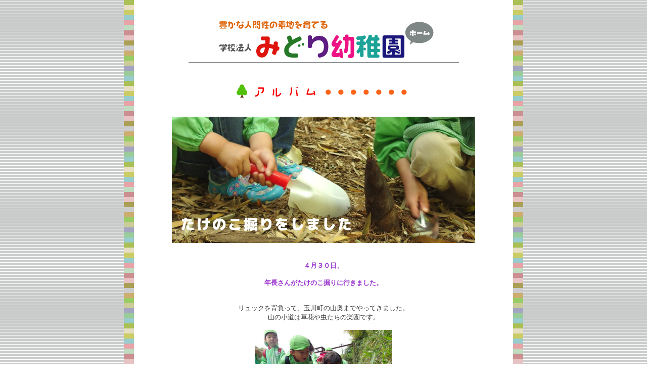

--- FILE ---
content_type: text/html
request_url: http://imabari-midori.jp/gallery/27/takenoko.html
body_size: 9755
content:
<html>
<head>
<title>「たけのこ掘りをしました」みどり幼稚園ホームページ＜愛媛県今治市＞</title>
<meta http-equiv="content-type" content="text/html; charset=shift_jis">
<center>

<style type=text/css><!--

BODY {background-image:url(../../bg1.gif);}
a { text-decoration: none }
A:hover{text-decoration:overline underline;}
-->
</style>
</head>

<body link="#9900ff" alink="red">
<body bgcolor="white" topmargin="0" bottommargin="0">
<table border="0" cellspacing="0" cellpadding="0">


<td background="../../bg2.gif" td width="20">
</td>

<td valign="top" bgcolor="white" td width="750">
<br><br>

<!--幼稚園ロゴ-->
<table border="0"  table align="center">
<td>
<a href="../../index.html"><img src="../../midorilogo2.gif"  border="0" alt="豊かな人間性の素地を育てる・学校法人みどり幼稚園"></a>
</td>
</table>
<br><br>

<center>

<table align="center" border="0">
<div align="center"><img src="../../image/photologo.gif" alt="アルバム">
</table>
<br><br>

<img src="data/takenoko/top.jpg" border="0" alt="たけのこ掘りをしました">
<br><br><br>

<font color="#9932cc" size="2">
<b>
４月３０日、
<br><br>
年長さんがたけのこ掘りに行きました。
</b>
<br><br><br>

<font color="#333333">
リュックを背負って、玉川町の山奥までやってきました。
<br>
山の小道は草花や虫たちの楽園です。
<br><br>

<img src="data/takenoko/1.jpg" width="270" height="180" border="0" alt="">
<font color="#333333"><br><br> 
「あ、たんぽぽ！」「ふー！」
</font>
<br><br><br>

<TABLE width="350">
<tr>
<td>
<img src="data/takenoko/2.jpg" width="230" height="170" border="0" alt="">
</td>
<td>
<img src="data/takenoko/4.jpg" width="230" height="170" border="0" alt="">
</td>
</tr>
</table><br>
<font color="#333333">
「あっちにもたんぽぽがいっぱい」　「とんぼがおる！」
<br><br>

<TABLE width="350">
<tr>
<td>
<img src="data/takenoko/23.jpg" width="230" height="170" border="0" alt="">
</td>
<td>
<img src="data/takenoko/3.jpg" width="230" height="170" border="0" alt="">
</td>
</tr>
</table><br>
<font color="#333333">
「てんとうむし、み～つけた」　「こっちはまだ幼虫だ」
<br><br><br>

<img src="data/takenoko/5.jpg" width="270" height="180" border="0" alt="">
<font color="#333333"><br><br> 
「あっ、たけのこや！」
</font>
<br><br>

<img src="data/takenoko/6.jpg" width="230" height="170" border="0" alt="">
<font color="#333333"><br><br> 
指差す先には、ほら、りっぱに伸びたたけのこです。
</font>
<br><br><br>

<font color="#333333">
たけのこ山のおじさんが笑顔で迎えてくれました。
</font>
<br><br>

<img src="data/takenoko/7.jpg" width="270" height="180" border="0" alt="">
<font color="#333333"><br><br> 
「よろしくおねがいします」とごあいさつをします。
</font>
<br><br><br>

<font color="#333333">
スコップ片手にたけのこ山を登りましょう。
</font>
<br><br>

<img src="data/takenoko/8.jpg" width="270" height="180" border="0" alt="">
<font color="#333333"><br><br> 
段々と暗く細くなる道にちょっとどきどき。
</font>
<br><br><br>

<font color="#333333">
急な斜面も果敢に登るみどりっ子。
</font>
<br><br>

<img src="data/takenoko/14.jpg" width="270" height="180" border="0" alt="">
<font color="#333333"><br><br> 
「ねえねえ、ちょっと待って」「大丈夫？」
</font>
<br><br><br>

<img src="data/takenoko/15.jpg" width="270" height="180" border="0" alt="">
<font color="#333333"><br><br> 
「ぼくと一緒に登ろう」とやさしく手を差し伸べる姿も見られます。
</font>
<br><br><br>

<img src="data/takenoko/9.jpg" width="270" height="180" border="0" alt="">
<font color="#333333"><br><br> 
びよーんと地面から伸びたたけのこにびっくり！
</font>
<br><br><br>

<font color="#333333">
「このたけのこにしようかな」
</font>
<br><br>

<img src="data/takenoko/10.jpg" width="270" height="180" border="0" alt="">
<font color="#333333"><br><br> 
「一緒に掘ろうよ」
</font>
<br><br><br>

<img src="data/takenoko/11.jpg" width="270" height="180" border="0" alt="">
<font color="#333333"><br><br> 
ざっく、ざっく！
</font>
<br><br><br>

<font color="#333333">
「う～ん、掘れん」
</font>
<br><br>

<img src="data/takenoko/12.jpg" width="270" height="180" border="0" alt="">
<font color="#333333"><br><br> 
手でも揺すってみよう。
</font>
<br><br><br>

<font color="#333333">
最後に園バスのおじさんの手を借ります。
</font>
<br><br>

<img src="data/takenoko/13.jpg" width="270" height="180" border="0" alt="">
<font color="#333333"><br><br> 
「えいっ」とクワを力いっぱい振り下ろせば…
</font>
<br><br><br>

<img src="data/takenoko/16.jpg" width="270" height="180" border="0" alt="">
<font color="#333333"><br><br> 
ざくっ！　「やったあ、掘れた！」
</font>
<br><br><br>

<TABLE width="350">
<tr>
<td>
<img src="data/takenoko/17.jpg" width="230" height="170" border="0" alt="">
</td>
<td>
<img src="data/takenoko/18.jpg" width="230" height="170" border="0" alt="">
</td>
</tr>
</table><br>
<font color="#333333">
額に汗にじませながら、一生懸命掘りました。みんないい表情しています。
<br><br><br>

<font color="#333333">
急な斜面は降りるのも大変です。
<br><br>

<img src="data/takenoko/19.jpg" width="270" height="180" border="0" alt="">
<font color="#333333"><br><br> 
「わあ、すべる～」
</font>
<br><br><br>

<font color="#333333">
竹に手をかけながら「おっとっと！」
<br><br>

<img src="data/takenoko/20.jpg" width="270" height="180" border="0" alt="">
<font color="#333333"><br><br> 
脚力やバランス力も育つたけのこ掘りです。
</font>
<br><br><br>

<img src="data/takenoko/25.jpg" width="270" height="180" border="0" alt="">
<font color="#333333"><br><br> 
「いっぱい掘れた！」
</font>
<br><br><br>

<font color="#333333">
たけのこ山の麓でお弁当をいただきます。
<br><br>

<img src="data/takenoko/21.jpg" width="270" height="180" border="0" alt="">
<font color="#333333"><br><br> 
ホーホケキョッ！
<br>
時折うぐいすの鳴き声も聴こえる、風光明媚なロケーションです。
</font>
<br><br><br>

<font color="#333333">
こんなところで食べるお弁当は抜群のおいしさです。
<br><br>

<img src="data/takenoko/22.jpg" width="270" height="180" border="0" alt="">
<font color="#333333"><br><br> 
お友達と会話に花も咲かせながら、みんなよく食べました。
</font>
<br><br><br>

<font color="#333333">
水があればのぞきたくなるのがみどりっ子。
<br><br>

<img src="data/takenoko/24.jpg" width="270" height="180" border="0" alt="">
<font color="#333333"><br><br> 
「何かいないかなあ…」
</font>
<br><br><br>

<img src="data/takenoko/35.jpg" width="230" height="170" border="0" alt="">
<font color="#333333"><br><br> 
ほら、今年もかえるさんに出会うことができました。
</font>
<br><br><br>

<font color="#333333">
さあ、それでは幼稚園に帰りましょう。
<br><br>

<img src="data/takenoko/26.jpg" width="270" height="180" border="0" alt="">
<font color="#333333"><br><br> 
「おじさん、ありがとう」「タッチ！」
</font>
<br><br><br>

<font color="#333333">
幼稚園に帰ってきました。
<br><br>

<img src="data/takenoko/27.jpg" width="270" height="180" border="0" alt="">
<font color="#333333"><br><br> 
軽トラックいっぱいのたけのこにびっくりの年中・年少さん。
<br>
「大きいぐみさんがとってきたんだよ」「すごーい」
</font>
<br><br><br>

<font color="#333333">
年長さんは早速たけのこの皮をはいでいます。
<br><br>

<img src="data/takenoko/28.jpg" width="270" height="180" border="0" alt="">
<font color="#333333"><br><br> 
「皮がいっぱい」「あっ、白いたけのこが見えてきた」
<br>
食卓に上がったたけのこだけでは気づかない発見がいっぱいです。
</font>
<br><br><br>

<font color="#333333">
次の日…たけのこの煮物の完成です。
<br><br>

<img src="data/takenoko/29.jpg" width="230" height="170" border="0" alt="">
<font color="#333333"><br><br> 
「さあ、めしあがれ」
</font>
<br><br><br>

<img src="data/takenoko/34.jpg" width="270" height="180" border="0" alt="">
<font color="#333333"><br><br> 
シャキシャキと触感を楽しみながらいただきます。「うん、おいしい」
</font>
<br><br><br>

<font color="#333333">
園庭でもたけのこタイムのはじまりです。
<br><br>

<img src="data/takenoko/30.jpg" width="270" height="180" border="0" alt="">
<font color="#333333"><br><br> 
「なんだ、なんだ？」とみんな集まってきました。
</font>
<br><br><br>

<font color="#333333">
「大きいぐみさんが掘ってきたたけのこで作った煮物だよ。食べる？」
<br><br>

<img src="data/takenoko/31.jpg" width="270" height="180" border="0" alt="">
<font color="#333333"><br><br> 
「うん、食べる食べる！」
</font>
<br><br><br>


<img src="data/takenoko/32.jpg" width="230" height="170" border="0" alt="">
<font color="#333333"><br><br> 
給食でもたけのこごはんが登場。
</font>
<br><br><br>

<img src="data/takenoko/33.jpg" width="270" height="180" border="0" alt="">
<font color="#333333"><br><br> 
旬の味を満喫した子ども達でした。
</font>
<br><br><br>

<img src="data/takenoko/top2.jpg" border="0" alt="">
<br><br><br><br>

<a href="../gallery_index.html"><img src="../../image/mae2.gif" border="0"></a>
<br><br>

<p>
<hr width="600" color="gray">
<p>

<table border="0">
<td width="65">
<center>
<a href="../../syoukai.html"><img src="../../image/m2-1.gif" border="0"></a>
</td>
<td width="65">
<center>
<a href="../../bosyu.html"><img src="../../image/m2-2.gif" border="0"></a>
</td>
<td width="65">
<center>
<a href="../../sisetu.html"><img src="../../image/m2-3.gif" border="0"></a>
</td>
<td width="65">
<center>
<a href="../../gyouji/gyouji.html"><img src="../../image/m2-4.gif" border="0"></a>
</td>
<td width="65">
<center>
<a href="../../calendar/year.html"><img src="../../image/m2-6.gif" border="0"></a>
</td>
<td width="65">
<center>
<a href="../../shien.html"><img src="../../image/m2-7.gif" border="0"></a>
</td>
<td width="65">
<center>
<a href="../../map.html"><img src="../../image/m2-8.gif" border="0"></a>
</td>
<td width="65">
<center>
<a href="../../index.html"><img src="../../image/m2-9.gif" border="0"></a>
</td>
</table>
<br>

<font size="2" color="green">
copyright&copy;Midori Kindergarten,Ehime,Japan 2004　
</font>　
<td background="../../bg2.gif" td width="20">
</td>

</table>
</body>
</html>